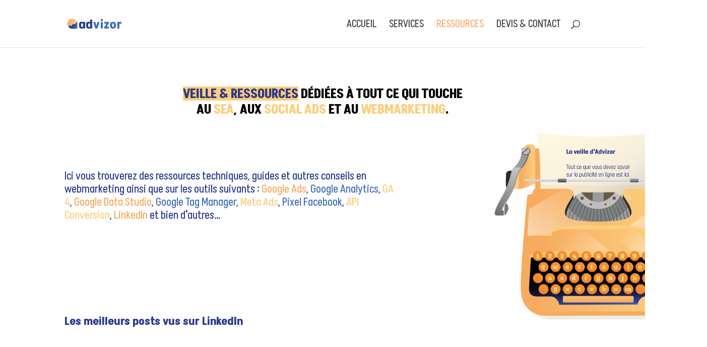

--- FILE ---
content_type: text/html; charset=UTF-8
request_url: https://advizor.fr/ressources/
body_size: 14885
content:
<!DOCTYPE html>
<html lang="fr-FR">
<head>
	<!-- Google Tag Manager -->
<script>(function(w,d,s,l,i){w[l]=w[l]||[];w[l].push({'gtm.start':
new Date().getTime(),event:'gtm.js'});var f=d.getElementsByTagName(s)[0],
j=d.createElement(s),dl=l!='dataLayer'?'&l='+l:'';j.async=true;j.src=
'https://www.googletagmanager.com/gtm.js?id='+i+dl;f.parentNode.insertBefore(j,f);
})(window,document,'script','dataLayer','GTM-MPFDBPW');</script>
<!-- End Google Tag Manager -->
	<meta charset="UTF-8" />
<meta http-equiv="X-UA-Compatible" content="IE=edge">
	<link rel="pingback" href="https://advizor.fr/xmlrpc.php" />

	<script type="text/javascript">
		document.documentElement.className = 'js';
	</script>

	<script>var et_site_url='https://advizor.fr';var et_post_id='311';function et_core_page_resource_fallback(a,b){"undefined"===typeof b&&(b=a.sheet.cssRules&&0===a.sheet.cssRules.length);b&&(a.onerror=null,a.onload=null,a.href?a.href=et_site_url+"/?et_core_page_resource="+a.id+et_post_id:a.src&&(a.src=et_site_url+"/?et_core_page_resource="+a.id+et_post_id))}
</script><title>Les Ressources d&#039;Advizor | Facebook Ads, Google Ads, WebMarketing</title>
<style id="et-divi-userfonts">@font-face { font-family: "Chai Bold"; font-display: swap;  src: url("https://advizor.fr/wp-content/uploads/et-fonts/Chai-Bold.ttf") format("truetype"); }@font-face { font-family: "Roboto Light"; font-display: swap;  src: url("https://advizor.fr/wp-content/uploads/et-fonts/Roboto-Light.ttf") format("truetype"); }@font-face { font-family: "Chai Regular"; font-display: swap;  src: url("https://advizor.fr/wp-content/uploads/et-fonts/Chai-Regular.ttf") format("truetype"); }</style>	<style>img:is([sizes="auto" i], [sizes^="auto," i]) { contain-intrinsic-size: 3000px 1500px }</style>
	<script type='application/javascript'>console.log('PixelYourSite Free version 9.4.2');</script>
<meta name="description" content="De la veille et des ressources dédiées à tout ce qui touche, de près ou de loin au SEA, au Social Ads, au webmarketing et à la publicité en ligne en général.">
<meta name="robots" content="index, follow, max-snippet:-1, max-image-preview:large, max-video-preview:-1">
<link rel="canonical" href="https://advizor.fr/ressources/">
<meta property="og:url" content="https://advizor.fr/ressources/">
<meta property="og:site_name" content="Advizor">
<meta property="og:locale" content="fr_FR">
<meta property="og:type" content="article">
<meta property="article:author" content="https://www.facebook.com/advizor.bordeaux">
<meta property="article:publisher" content="https://www.facebook.com/advizor.bordeaux">
<meta property="og:title" content="Les Ressources d&#039;Advizor | Facebook Ads, Google Ads, WebMarketing">
<meta property="og:description" content="De la veille et des ressources dédiées à tout ce qui touche, de près ou de loin au SEA, au Social Ads, au webmarketing et à la publicité en ligne en général.">
<meta property="og:image" content="https://advizor.fr/wp-content/uploads/2021/01/Machine-Blog-SEA-Facebook-Google-Ads.png">
<meta property="og:image:secure_url" content="https://advizor.fr/wp-content/uploads/2021/01/Machine-Blog-SEA-Facebook-Google-Ads.png">
<meta property="og:image:width" content="2500">
<meta property="og:image:height" content="2500">
<meta name="twitter:card" content="summary">
<meta name="twitter:title" content="Les Ressources d&#039;Advizor | Facebook Ads, Google Ads, WebMarketing">
<meta name="twitter:description" content="De la veille et des ressources dédiées à tout ce qui touche, de près ou de loin au SEA, au Social Ads, au webmarketing et à la publicité en ligne en général.">
<meta name="twitter:image" content="https://advizor.fr/wp-content/uploads/2021/01/Machine-Blog-SEA-Facebook-Google-Ads.png">
<link rel="alternate" type="application/rss+xml" title="Advizor &raquo; Flux" href="https://advizor.fr/feed/" />
<link rel="alternate" type="application/rss+xml" title="Advizor &raquo; Flux des commentaires" href="https://advizor.fr/comments/feed/" />
<script type="text/javascript">
/* <![CDATA[ */
window._wpemojiSettings = {"baseUrl":"https:\/\/s.w.org\/images\/core\/emoji\/16.0.1\/72x72\/","ext":".png","svgUrl":"https:\/\/s.w.org\/images\/core\/emoji\/16.0.1\/svg\/","svgExt":".svg","source":{"concatemoji":"https:\/\/advizor.fr\/wp-includes\/js\/wp-emoji-release.min.js?ver=6.8.3"}};
/*! This file is auto-generated */
!function(s,n){var o,i,e;function c(e){try{var t={supportTests:e,timestamp:(new Date).valueOf()};sessionStorage.setItem(o,JSON.stringify(t))}catch(e){}}function p(e,t,n){e.clearRect(0,0,e.canvas.width,e.canvas.height),e.fillText(t,0,0);var t=new Uint32Array(e.getImageData(0,0,e.canvas.width,e.canvas.height).data),a=(e.clearRect(0,0,e.canvas.width,e.canvas.height),e.fillText(n,0,0),new Uint32Array(e.getImageData(0,0,e.canvas.width,e.canvas.height).data));return t.every(function(e,t){return e===a[t]})}function u(e,t){e.clearRect(0,0,e.canvas.width,e.canvas.height),e.fillText(t,0,0);for(var n=e.getImageData(16,16,1,1),a=0;a<n.data.length;a++)if(0!==n.data[a])return!1;return!0}function f(e,t,n,a){switch(t){case"flag":return n(e,"\ud83c\udff3\ufe0f\u200d\u26a7\ufe0f","\ud83c\udff3\ufe0f\u200b\u26a7\ufe0f")?!1:!n(e,"\ud83c\udde8\ud83c\uddf6","\ud83c\udde8\u200b\ud83c\uddf6")&&!n(e,"\ud83c\udff4\udb40\udc67\udb40\udc62\udb40\udc65\udb40\udc6e\udb40\udc67\udb40\udc7f","\ud83c\udff4\u200b\udb40\udc67\u200b\udb40\udc62\u200b\udb40\udc65\u200b\udb40\udc6e\u200b\udb40\udc67\u200b\udb40\udc7f");case"emoji":return!a(e,"\ud83e\udedf")}return!1}function g(e,t,n,a){var r="undefined"!=typeof WorkerGlobalScope&&self instanceof WorkerGlobalScope?new OffscreenCanvas(300,150):s.createElement("canvas"),o=r.getContext("2d",{willReadFrequently:!0}),i=(o.textBaseline="top",o.font="600 32px Arial",{});return e.forEach(function(e){i[e]=t(o,e,n,a)}),i}function t(e){var t=s.createElement("script");t.src=e,t.defer=!0,s.head.appendChild(t)}"undefined"!=typeof Promise&&(o="wpEmojiSettingsSupports",i=["flag","emoji"],n.supports={everything:!0,everythingExceptFlag:!0},e=new Promise(function(e){s.addEventListener("DOMContentLoaded",e,{once:!0})}),new Promise(function(t){var n=function(){try{var e=JSON.parse(sessionStorage.getItem(o));if("object"==typeof e&&"number"==typeof e.timestamp&&(new Date).valueOf()<e.timestamp+604800&&"object"==typeof e.supportTests)return e.supportTests}catch(e){}return null}();if(!n){if("undefined"!=typeof Worker&&"undefined"!=typeof OffscreenCanvas&&"undefined"!=typeof URL&&URL.createObjectURL&&"undefined"!=typeof Blob)try{var e="postMessage("+g.toString()+"("+[JSON.stringify(i),f.toString(),p.toString(),u.toString()].join(",")+"));",a=new Blob([e],{type:"text/javascript"}),r=new Worker(URL.createObjectURL(a),{name:"wpTestEmojiSupports"});return void(r.onmessage=function(e){c(n=e.data),r.terminate(),t(n)})}catch(e){}c(n=g(i,f,p,u))}t(n)}).then(function(e){for(var t in e)n.supports[t]=e[t],n.supports.everything=n.supports.everything&&n.supports[t],"flag"!==t&&(n.supports.everythingExceptFlag=n.supports.everythingExceptFlag&&n.supports[t]);n.supports.everythingExceptFlag=n.supports.everythingExceptFlag&&!n.supports.flag,n.DOMReady=!1,n.readyCallback=function(){n.DOMReady=!0}}).then(function(){return e}).then(function(){var e;n.supports.everything||(n.readyCallback(),(e=n.source||{}).concatemoji?t(e.concatemoji):e.wpemoji&&e.twemoji&&(t(e.twemoji),t(e.wpemoji)))}))}((window,document),window._wpemojiSettings);
/* ]]> */
</script>
<meta content="Divi v.4.7.7" name="generator"/><style id='wp-emoji-styles-inline-css' type='text/css'>

	img.wp-smiley, img.emoji {
		display: inline !important;
		border: none !important;
		box-shadow: none !important;
		height: 1em !important;
		width: 1em !important;
		margin: 0 0.07em !important;
		vertical-align: -0.1em !important;
		background: none !important;
		padding: 0 !important;
	}
</style>
<link rel='stylesheet' id='wp-block-library-css' href='https://advizor.fr/wp-includes/css/dist/block-library/style.min.css?ver=6.8.3' type='text/css' media='all' />
<style id='classic-theme-styles-inline-css' type='text/css'>
/*! This file is auto-generated */
.wp-block-button__link{color:#fff;background-color:#32373c;border-radius:9999px;box-shadow:none;text-decoration:none;padding:calc(.667em + 2px) calc(1.333em + 2px);font-size:1.125em}.wp-block-file__button{background:#32373c;color:#fff;text-decoration:none}
</style>
<link rel='stylesheet' id='wpforms-gutenberg-form-selector-css' href='https://advizor.fr/wp-content/plugins/wpforms-lite/assets/css/wpforms-full.min.css?ver=1.7.4.2' type='text/css' media='all' />
<style id='global-styles-inline-css' type='text/css'>
:root{--wp--preset--aspect-ratio--square: 1;--wp--preset--aspect-ratio--4-3: 4/3;--wp--preset--aspect-ratio--3-4: 3/4;--wp--preset--aspect-ratio--3-2: 3/2;--wp--preset--aspect-ratio--2-3: 2/3;--wp--preset--aspect-ratio--16-9: 16/9;--wp--preset--aspect-ratio--9-16: 9/16;--wp--preset--color--black: #000000;--wp--preset--color--cyan-bluish-gray: #abb8c3;--wp--preset--color--white: #ffffff;--wp--preset--color--pale-pink: #f78da7;--wp--preset--color--vivid-red: #cf2e2e;--wp--preset--color--luminous-vivid-orange: #ff6900;--wp--preset--color--luminous-vivid-amber: #fcb900;--wp--preset--color--light-green-cyan: #7bdcb5;--wp--preset--color--vivid-green-cyan: #00d084;--wp--preset--color--pale-cyan-blue: #8ed1fc;--wp--preset--color--vivid-cyan-blue: #0693e3;--wp--preset--color--vivid-purple: #9b51e0;--wp--preset--gradient--vivid-cyan-blue-to-vivid-purple: linear-gradient(135deg,rgba(6,147,227,1) 0%,rgb(155,81,224) 100%);--wp--preset--gradient--light-green-cyan-to-vivid-green-cyan: linear-gradient(135deg,rgb(122,220,180) 0%,rgb(0,208,130) 100%);--wp--preset--gradient--luminous-vivid-amber-to-luminous-vivid-orange: linear-gradient(135deg,rgba(252,185,0,1) 0%,rgba(255,105,0,1) 100%);--wp--preset--gradient--luminous-vivid-orange-to-vivid-red: linear-gradient(135deg,rgba(255,105,0,1) 0%,rgb(207,46,46) 100%);--wp--preset--gradient--very-light-gray-to-cyan-bluish-gray: linear-gradient(135deg,rgb(238,238,238) 0%,rgb(169,184,195) 100%);--wp--preset--gradient--cool-to-warm-spectrum: linear-gradient(135deg,rgb(74,234,220) 0%,rgb(151,120,209) 20%,rgb(207,42,186) 40%,rgb(238,44,130) 60%,rgb(251,105,98) 80%,rgb(254,248,76) 100%);--wp--preset--gradient--blush-light-purple: linear-gradient(135deg,rgb(255,206,236) 0%,rgb(152,150,240) 100%);--wp--preset--gradient--blush-bordeaux: linear-gradient(135deg,rgb(254,205,165) 0%,rgb(254,45,45) 50%,rgb(107,0,62) 100%);--wp--preset--gradient--luminous-dusk: linear-gradient(135deg,rgb(255,203,112) 0%,rgb(199,81,192) 50%,rgb(65,88,208) 100%);--wp--preset--gradient--pale-ocean: linear-gradient(135deg,rgb(255,245,203) 0%,rgb(182,227,212) 50%,rgb(51,167,181) 100%);--wp--preset--gradient--electric-grass: linear-gradient(135deg,rgb(202,248,128) 0%,rgb(113,206,126) 100%);--wp--preset--gradient--midnight: linear-gradient(135deg,rgb(2,3,129) 0%,rgb(40,116,252) 100%);--wp--preset--font-size--small: 13px;--wp--preset--font-size--medium: 20px;--wp--preset--font-size--large: 36px;--wp--preset--font-size--x-large: 42px;--wp--preset--spacing--20: 0.44rem;--wp--preset--spacing--30: 0.67rem;--wp--preset--spacing--40: 1rem;--wp--preset--spacing--50: 1.5rem;--wp--preset--spacing--60: 2.25rem;--wp--preset--spacing--70: 3.38rem;--wp--preset--spacing--80: 5.06rem;--wp--preset--shadow--natural: 6px 6px 9px rgba(0, 0, 0, 0.2);--wp--preset--shadow--deep: 12px 12px 50px rgba(0, 0, 0, 0.4);--wp--preset--shadow--sharp: 6px 6px 0px rgba(0, 0, 0, 0.2);--wp--preset--shadow--outlined: 6px 6px 0px -3px rgba(255, 255, 255, 1), 6px 6px rgba(0, 0, 0, 1);--wp--preset--shadow--crisp: 6px 6px 0px rgba(0, 0, 0, 1);}:where(.is-layout-flex){gap: 0.5em;}:where(.is-layout-grid){gap: 0.5em;}body .is-layout-flex{display: flex;}.is-layout-flex{flex-wrap: wrap;align-items: center;}.is-layout-flex > :is(*, div){margin: 0;}body .is-layout-grid{display: grid;}.is-layout-grid > :is(*, div){margin: 0;}:where(.wp-block-columns.is-layout-flex){gap: 2em;}:where(.wp-block-columns.is-layout-grid){gap: 2em;}:where(.wp-block-post-template.is-layout-flex){gap: 1.25em;}:where(.wp-block-post-template.is-layout-grid){gap: 1.25em;}.has-black-color{color: var(--wp--preset--color--black) !important;}.has-cyan-bluish-gray-color{color: var(--wp--preset--color--cyan-bluish-gray) !important;}.has-white-color{color: var(--wp--preset--color--white) !important;}.has-pale-pink-color{color: var(--wp--preset--color--pale-pink) !important;}.has-vivid-red-color{color: var(--wp--preset--color--vivid-red) !important;}.has-luminous-vivid-orange-color{color: var(--wp--preset--color--luminous-vivid-orange) !important;}.has-luminous-vivid-amber-color{color: var(--wp--preset--color--luminous-vivid-amber) !important;}.has-light-green-cyan-color{color: var(--wp--preset--color--light-green-cyan) !important;}.has-vivid-green-cyan-color{color: var(--wp--preset--color--vivid-green-cyan) !important;}.has-pale-cyan-blue-color{color: var(--wp--preset--color--pale-cyan-blue) !important;}.has-vivid-cyan-blue-color{color: var(--wp--preset--color--vivid-cyan-blue) !important;}.has-vivid-purple-color{color: var(--wp--preset--color--vivid-purple) !important;}.has-black-background-color{background-color: var(--wp--preset--color--black) !important;}.has-cyan-bluish-gray-background-color{background-color: var(--wp--preset--color--cyan-bluish-gray) !important;}.has-white-background-color{background-color: var(--wp--preset--color--white) !important;}.has-pale-pink-background-color{background-color: var(--wp--preset--color--pale-pink) !important;}.has-vivid-red-background-color{background-color: var(--wp--preset--color--vivid-red) !important;}.has-luminous-vivid-orange-background-color{background-color: var(--wp--preset--color--luminous-vivid-orange) !important;}.has-luminous-vivid-amber-background-color{background-color: var(--wp--preset--color--luminous-vivid-amber) !important;}.has-light-green-cyan-background-color{background-color: var(--wp--preset--color--light-green-cyan) !important;}.has-vivid-green-cyan-background-color{background-color: var(--wp--preset--color--vivid-green-cyan) !important;}.has-pale-cyan-blue-background-color{background-color: var(--wp--preset--color--pale-cyan-blue) !important;}.has-vivid-cyan-blue-background-color{background-color: var(--wp--preset--color--vivid-cyan-blue) !important;}.has-vivid-purple-background-color{background-color: var(--wp--preset--color--vivid-purple) !important;}.has-black-border-color{border-color: var(--wp--preset--color--black) !important;}.has-cyan-bluish-gray-border-color{border-color: var(--wp--preset--color--cyan-bluish-gray) !important;}.has-white-border-color{border-color: var(--wp--preset--color--white) !important;}.has-pale-pink-border-color{border-color: var(--wp--preset--color--pale-pink) !important;}.has-vivid-red-border-color{border-color: var(--wp--preset--color--vivid-red) !important;}.has-luminous-vivid-orange-border-color{border-color: var(--wp--preset--color--luminous-vivid-orange) !important;}.has-luminous-vivid-amber-border-color{border-color: var(--wp--preset--color--luminous-vivid-amber) !important;}.has-light-green-cyan-border-color{border-color: var(--wp--preset--color--light-green-cyan) !important;}.has-vivid-green-cyan-border-color{border-color: var(--wp--preset--color--vivid-green-cyan) !important;}.has-pale-cyan-blue-border-color{border-color: var(--wp--preset--color--pale-cyan-blue) !important;}.has-vivid-cyan-blue-border-color{border-color: var(--wp--preset--color--vivid-cyan-blue) !important;}.has-vivid-purple-border-color{border-color: var(--wp--preset--color--vivid-purple) !important;}.has-vivid-cyan-blue-to-vivid-purple-gradient-background{background: var(--wp--preset--gradient--vivid-cyan-blue-to-vivid-purple) !important;}.has-light-green-cyan-to-vivid-green-cyan-gradient-background{background: var(--wp--preset--gradient--light-green-cyan-to-vivid-green-cyan) !important;}.has-luminous-vivid-amber-to-luminous-vivid-orange-gradient-background{background: var(--wp--preset--gradient--luminous-vivid-amber-to-luminous-vivid-orange) !important;}.has-luminous-vivid-orange-to-vivid-red-gradient-background{background: var(--wp--preset--gradient--luminous-vivid-orange-to-vivid-red) !important;}.has-very-light-gray-to-cyan-bluish-gray-gradient-background{background: var(--wp--preset--gradient--very-light-gray-to-cyan-bluish-gray) !important;}.has-cool-to-warm-spectrum-gradient-background{background: var(--wp--preset--gradient--cool-to-warm-spectrum) !important;}.has-blush-light-purple-gradient-background{background: var(--wp--preset--gradient--blush-light-purple) !important;}.has-blush-bordeaux-gradient-background{background: var(--wp--preset--gradient--blush-bordeaux) !important;}.has-luminous-dusk-gradient-background{background: var(--wp--preset--gradient--luminous-dusk) !important;}.has-pale-ocean-gradient-background{background: var(--wp--preset--gradient--pale-ocean) !important;}.has-electric-grass-gradient-background{background: var(--wp--preset--gradient--electric-grass) !important;}.has-midnight-gradient-background{background: var(--wp--preset--gradient--midnight) !important;}.has-small-font-size{font-size: var(--wp--preset--font-size--small) !important;}.has-medium-font-size{font-size: var(--wp--preset--font-size--medium) !important;}.has-large-font-size{font-size: var(--wp--preset--font-size--large) !important;}.has-x-large-font-size{font-size: var(--wp--preset--font-size--x-large) !important;}
:where(.wp-block-post-template.is-layout-flex){gap: 1.25em;}:where(.wp-block-post-template.is-layout-grid){gap: 1.25em;}
:where(.wp-block-columns.is-layout-flex){gap: 2em;}:where(.wp-block-columns.is-layout-grid){gap: 2em;}
:root :where(.wp-block-pullquote){font-size: 1.5em;line-height: 1.6;}
</style>
<link rel='stylesheet' id='divi-style-css' href='https://advizor.fr/wp-content/themes/Divi/style.css?ver=4.7.7' type='text/css' media='all' />
<link rel='stylesheet' id='dashicons-css' href='https://advizor.fr/wp-includes/css/dashicons.min.css?ver=6.8.3' type='text/css' media='all' />
<script type="text/javascript" src="https://advizor.fr/wp-includes/js/jquery/jquery.min.js?ver=3.7.1" id="jquery-core-js"></script>
<script type="text/javascript" src="https://advizor.fr/wp-includes/js/jquery/jquery-migrate.min.js?ver=3.4.1" id="jquery-migrate-js"></script>
<script type="text/javascript" src="https://advizor.fr/wp-content/plugins/pixelyoursite/dist/scripts/jquery.bind-first-0.2.3.min.js?ver=6.8.3" id="jquery-bind-first-js"></script>
<script type="text/javascript" src="https://advizor.fr/wp-content/plugins/pixelyoursite/dist/scripts/js.cookie-2.1.3.min.js?ver=2.1.3" id="js-cookie-pys-js"></script>
<script type="text/javascript" id="pys-js-extra">
/* <![CDATA[ */
var pysOptions = {"staticEvents":[],"dynamicEvents":[],"triggerEvents":[],"triggerEventTypes":[],"debug":"","siteUrl":"https:\/\/advizor.fr","ajaxUrl":"https:\/\/advizor.fr\/wp-admin\/admin-ajax.php","ajax_event":"8c1accafe0","enable_remove_download_url_param":"1","cookie_duration":"7","last_visit_duration":"60","enable_success_send_form":"","ajaxForServerEvent":"1","gdpr":{"ajax_enabled":false,"all_disabled_by_api":false,"facebook_disabled_by_api":false,"analytics_disabled_by_api":false,"google_ads_disabled_by_api":false,"pinterest_disabled_by_api":false,"bing_disabled_by_api":false,"externalID_disabled_by_api":false,"facebook_prior_consent_enabled":true,"analytics_prior_consent_enabled":true,"google_ads_prior_consent_enabled":null,"pinterest_prior_consent_enabled":true,"bing_prior_consent_enabled":true,"cookiebot_integration_enabled":false,"cookiebot_facebook_consent_category":"marketing","cookiebot_analytics_consent_category":"statistics","cookiebot_tiktok_consent_category":"marketing","cookiebot_google_ads_consent_category":null,"cookiebot_pinterest_consent_category":"marketing","cookiebot_bing_consent_category":"marketing","consent_magic_integration_enabled":false,"real_cookie_banner_integration_enabled":false,"cookie_notice_integration_enabled":false,"cookie_law_info_integration_enabled":false},"cookie":{"disabled_all_cookie":false,"disabled_advanced_form_data_cookie":false,"disabled_landing_page_cookie":false,"disabled_first_visit_cookie":false,"disabled_trafficsource_cookie":false,"disabled_utmTerms_cookie":false,"disabled_utmId_cookie":false},"woo":{"enabled":false},"edd":{"enabled":false}};
/* ]]> */
</script>
<script type="text/javascript" src="https://advizor.fr/wp-content/plugins/pixelyoursite/dist/scripts/public.js?ver=9.4.2" id="pys-js"></script>
<link rel="https://api.w.org/" href="https://advizor.fr/wp-json/" /><link rel="alternate" title="JSON" type="application/json" href="https://advizor.fr/wp-json/wp/v2/pages/311" /><link rel="EditURI" type="application/rsd+xml" title="RSD" href="https://advizor.fr/xmlrpc.php?rsd" />
<meta name="generator" content="WordPress 6.8.3" />
<link rel='shortlink' href='https://advizor.fr/?p=311' />
<link rel="alternate" title="oEmbed (JSON)" type="application/json+oembed" href="https://advizor.fr/wp-json/oembed/1.0/embed?url=https%3A%2F%2Fadvizor.fr%2Fressources%2F" />
<link rel="alternate" title="oEmbed (XML)" type="text/xml+oembed" href="https://advizor.fr/wp-json/oembed/1.0/embed?url=https%3A%2F%2Fadvizor.fr%2Fressources%2F&#038;format=xml" />
<meta name="viewport" content="width=device-width, initial-scale=1.0, maximum-scale=1.0, user-scalable=0" /><link rel="preload" href="https://advizor.fr/wp-content/themes/Divi/core/admin/fonts/modules.ttf" as="font" crossorigin="anonymous"><script type='application/javascript'>console.warn('PixelYourSite: no pixel configured.');</script>
<!-- Google Tag Manager -->
  <script>(function(w,d,s,l,i){w[l]=w[l]||[];w[l].push({'gtm.start':
  new Date().getTime(),event:'gtm.js'});var f=d.getElementsByTagName(s)[0],
  j=d.createElement(s),dl=l!='dataLayer'?'&l='+l:'';j.async=true;j.src=
  'https://metrics.advizor.fr/t5d2floq4372a2z.js?awl='+i.replace(/^GTM-/, '')+dl;f.parentNode.insertBefore(j,f);
  })(window,document,'script','dataLayer','GTM-5ZZ7DTK');</script>
  <!-- End Google Tag Manager --><link rel="icon" href="https://advizor.fr/wp-content/uploads/2021/01/cropped-Favicon-Advizor-32x32.png" sizes="32x32" />
<link rel="icon" href="https://advizor.fr/wp-content/uploads/2021/01/cropped-Favicon-Advizor-192x192.png" sizes="192x192" />
<link rel="apple-touch-icon" href="https://advizor.fr/wp-content/uploads/2021/01/cropped-Favicon-Advizor-180x180.png" />
<meta name="msapplication-TileImage" content="https://advizor.fr/wp-content/uploads/2021/01/cropped-Favicon-Advizor-270x270.png" />
<link rel="stylesheet" id="et-core-unified-311-cached-inline-styles" href="https://advizor.fr/wp-content/et-cache/311/et-core-unified-311-17689234522855.min.css" onerror="et_core_page_resource_fallback(this, true)" onload="et_core_page_resource_fallback(this)" /></head>
<body data-rsssl=1 class="wp-singular page-template-default page page-id-311 wp-theme-Divi et_pb_button_helper_class et_fixed_nav et_show_nav et_primary_nav_dropdown_animation_fade et_secondary_nav_dropdown_animation_fade et_header_style_left et_pb_footer_columns3 et_cover_background et_pb_gutter osx et_pb_gutters3 et_pb_pagebuilder_layout et_no_sidebar et_divi_theme et-db et_minified_js et_minified_css">
	<!-- Google Tag Manager (noscript) -->
<noscript><iframe src="https://www.googletagmanager.com/ns.html?id=GTM-MPFDBPW"
height="0" width="0" style="display:none;visibility:hidden"></iframe></noscript>
<!-- End Google Tag Manager (noscript) -->
	<div id="page-container">

	
	
			<header id="main-header" data-height-onload="80">
			<div class="container clearfix et_menu_container">
							<div class="logo_container">
					<span class="logo_helper"></span>
					<a href="https://advizor.fr/">
						<img src="https://advizor.fr/wp-content/uploads/2021/01/Logo-horizontal-Advizor.png" alt="Advizor" id="logo" data-height-percentage="60" />
					</a>
				</div>
							<div id="et-top-navigation" data-height="80" data-fixed-height="40">
											<nav id="top-menu-nav">
						<ul id="top-menu" class="nav"><li id="menu-item-58" class="menu-item menu-item-type-post_type menu-item-object-page menu-item-home menu-item-58"><a href="https://advizor.fr/">Accueil</a></li>
<li id="menu-item-379" class="menu-item menu-item-type-post_type menu-item-object-page menu-item-379"><a href="https://advizor.fr/services/">Services</a></li>
<li id="menu-item-326" class="menu-item menu-item-type-post_type menu-item-object-page current-menu-item page_item page-item-311 current_page_item menu-item-326"><a href="https://advizor.fr/ressources/" aria-current="page">Ressources</a></li>
<li id="menu-item-469" class="menu-item menu-item-type-post_type menu-item-object-page menu-item-469"><a href="https://advizor.fr/devis-contact/">Devis &#038; Contact</a></li>
</ul>						</nav>
					
					
					
										<div id="et_top_search">
						<span id="et_search_icon"></span>
					</div>
					
					<div id="et_mobile_nav_menu">
				<div class="mobile_nav closed">
					<span class="select_page">Sélectionner une page</span>
					<span class="mobile_menu_bar mobile_menu_bar_toggle"></span>
				</div>
			</div>				</div> <!-- #et-top-navigation -->
			</div> <!-- .container -->
			<div class="et_search_outer">
				<div class="container et_search_form_container">
					<form role="search" method="get" class="et-search-form" action="https://advizor.fr/">
					<input type="search" class="et-search-field" placeholder="Rechercher &hellip;" value="" name="s" title="Rechercher:" />					</form>
					<span class="et_close_search_field"></span>
				</div>
			</div>
		</header> <!-- #main-header -->
			<div id="et-main-area">
	
<div id="main-content">


			
				<article id="post-311" class="post-311 page type-page status-publish has-post-thumbnail hentry">

				
					<div class="entry-content">
					<div id="et-boc" class="et-boc">
			
		<div class="et-l et-l--post">
			<div class="et_builder_inner_content et_pb_gutters3">
		<div class="et_pb_section et_pb_section_0 et_pb_with_background et_pb_section_parallax et_section_regular" >
				
				
				
				
					<div class="et_pb_row et_pb_row_0">
				<div class="et_pb_column et_pb_column_4_4 et_pb_column_0  et_pb_css_mix_blend_mode_passthrough et-last-child">
				
				
				<div class="et_pb_module et_pb_text et_pb_text_0  et_pb_text_align_left et_pb_bg_layout_light">
				
				
				<div class="et_pb_text_inner"><h1 style="text-align: center;"><mark>Veille &amp; Ressources</mark> <span style="color: #000000;">dédiées à tout ce qui touche</span><br /> <span style="color: #000000;"> au</span> <span style="color: #fcce7e;">SEA</span><span style="color: #000000;">, aux</span> <span style="color: #fcce7e;">Social Ads</span> <span style="color: #000000;">et au</span> <span style="color: #fcce7e;">WebMarketing</span><span style="color: #000000;">.</span></h1></div>
			</div> <!-- .et_pb_text -->
			</div> <!-- .et_pb_column -->
				
				
			</div> <!-- .et_pb_row -->
				
				
			</div> <!-- .et_pb_section --><div class="et_pb_section et_pb_section_1 et_pb_section_parallax et_pb_with_background et_section_regular" >
				
				<div class="et_parallax_bg_wrap"><div
						class="et_parallax_bg"
						style="background-image: url(https://advizor.fr/wp-content/uploads/2021/01/test2-fond-home-advizor-1.jpg);"
					></div></div>
				
				
					<div class="et_pb_row et_pb_row_1">
				<div class="et_pb_column et_pb_column_2_3 et_pb_column_1  et_pb_css_mix_blend_mode_passthrough">
				
				
				<div class="et_pb_module et_pb_text et_pb_text_1  et_pb_text_align_left et_pb_bg_layout_light">
				
				
				<div class="et_pb_text_inner"><h2>Ici vous trouverez des ressources techniques, guides et autres conseils en webmarketing ainsi que sur les outils suivants : <span style="color: #f6ab5f;">Google Ads</span>, <span style="color: #4170b5;">Google Analytics</span>, <span style="color: #fcce7e;">GA 4</span>, <span style="color: #f6ab5f;">Google Data Studio</span>, <span style="color: #4170b5;">Google Tag Manager</span>, <span style="color: #fcce7e;">Meta Ads</span>, <span style="color: #4170b5;">Pixel Facebook</span>, <span style="color: #fcce7e;">API Conversion</span>, <span style="color: #f6ab5f;">LinkedIn</span> et bien d&rsquo;autres&#8230;</h2></div>
			</div> <!-- .et_pb_text -->
			</div> <!-- .et_pb_column --><div class="et_pb_column et_pb_column_1_3 et_pb_column_2  et_pb_css_mix_blend_mode_passthrough et-last-child">
				
				
				<div class="et_pb_module et_pb_image et_pb_image_0">
				
				
				<span class="et_pb_image_wrap "><img decoding="async" src="https://advizor.fr/wp-content/uploads/2021/01/Machine-Blog-SEA-Facebook-Google-Ads.png" alt="Machine à écrire" title="" height="auto" width="auto" srcset="https://advizor.fr/wp-content/uploads/2021/01/Machine-Blog-SEA-Facebook-Google-Ads.png 2500w, https://advizor.fr/wp-content/uploads/2021/01/Machine-Blog-SEA-Facebook-Google-Ads-1280x1280.png 1280w, https://advizor.fr/wp-content/uploads/2021/01/Machine-Blog-SEA-Facebook-Google-Ads-980x980.png 980w, https://advizor.fr/wp-content/uploads/2021/01/Machine-Blog-SEA-Facebook-Google-Ads-480x480.png 480w" sizes="(min-width: 0px) and (max-width: 480px) 480px, (min-width: 481px) and (max-width: 980px) 980px, (min-width: 981px) and (max-width: 1280px) 1280px, (min-width: 1281px) 2500px, 100vw" class="wp-image-320" /></span>
			</div>
			</div> <!-- .et_pb_column -->
				
				
			</div> <!-- .et_pb_row --><div class="et_pb_row et_pb_row_2">
				<div class="et_pb_column et_pb_column_4_4 et_pb_column_3  et_pb_css_mix_blend_mode_passthrough et-last-child">
				
				
				<div class="et_pb_module et_pb_text et_pb_text_2  et_pb_text_align_left et_pb_bg_layout_light">
				
				
				<div class="et_pb_text_inner"><h2>Les meilleurs posts vus sur LinkedIn</h2></div>
			</div> <!-- .et_pb_text -->
			</div> <!-- .et_pb_column -->
				
				
			</div> <!-- .et_pb_row --><div class="et_pb_row et_pb_row_3">
				<div class="et_pb_column et_pb_column_1_3 et_pb_column_4  et_pb_css_mix_blend_mode_passthrough">
				
				
				<div class="et_pb_module et_pb_code et_pb_code_0">
				
				
				<div class="et_pb_code_inner"><iframe loading="lazy" src="https://www.linkedin.com/embed/feed/update/urn:li:ugcPost:7224143395034701824" height="504" width="504" frameborder="0" allowfullscreen="" title="Post intégré"></iframe></div>
			</div> <!-- .et_pb_code -->
			</div> <!-- .et_pb_column --><div class="et_pb_column et_pb_column_1_3 et_pb_column_5  et_pb_css_mix_blend_mode_passthrough">
				
				
				<div class="et_pb_module et_pb_code et_pb_code_1">
				
				
				<div class="et_pb_code_inner"><iframe loading="lazy" src="https://www.linkedin.com/embed/feed/update/urn:li:ugcPost:7062310781802930176" height="504" width="504" frameborder="0" allowfullscreen="" title="Post intégré"></iframe></div>
			</div> <!-- .et_pb_code -->
			</div> <!-- .et_pb_column --><div class="et_pb_column et_pb_column_1_3 et_pb_column_6  et_pb_css_mix_blend_mode_passthrough et-last-child">
				
				
				<div class="et_pb_module et_pb_code et_pb_code_2">
				
				
				<div class="et_pb_code_inner"><iframe loading="lazy" src="https://www.linkedin.com/embed/feed/update/urn:li:share:7224109399433256960" height="504" width="504" frameborder="0" allowfullscreen="" title="Post intégré"></iframe></div>
			</div> <!-- .et_pb_code -->
			</div> <!-- .et_pb_column -->
				
				
			</div> <!-- .et_pb_row --><div class="et_pb_row et_pb_row_4">
				<div class="et_pb_column et_pb_column_4_4 et_pb_column_7  et_pb_css_mix_blend_mode_passthrough et-last-child">
				
				
				<div class="et_pb_module et_pb_text et_pb_text_3  et_pb_text_align_left et_pb_bg_layout_light">
				
				
				<div class="et_pb_text_inner"><h2>Les articles d&rsquo;Advizor</h2></div>
			</div> <!-- .et_pb_text -->
			</div> <!-- .et_pb_column -->
				
				
			</div> <!-- .et_pb_row --><div class="et_pb_row et_pb_row_5">
				<div class="et_pb_column et_pb_column_4_4 et_pb_column_8  et_pb_css_mix_blend_mode_passthrough et-last-child">
				
				
				<div class="et_pb_with_border et_pb_module et_pb_blog_0 et_pb_blog_grid_wrapper">
					<div class="et_pb_blog_grid clearfix  et_pb_text_align_left">
					
					
					<div class="et_pb_ajax_pagination_container">
						<div class="et_pb_salvattore_content" data-columns>
			<article id="post-1814" class="et_pb_post clearfix et_pb_blog_item_0_0 post-1814 post type-post status-publish format-standard has-post-thumbnail hentry category-webmarketing">

				<div class="et_pb_image_container"><a href="https://advizor.fr/reussir-campagne-crowdfunding/" class="entry-featured-image-url"><img loading="lazy" decoding="async" src="https://advizor.fr/wp-content/uploads/2022/10/Aperçu-art-crowdfunding-400x250.jpg" alt="4 règles d&rsquo;or pour réussir sa campagne de crowdfunding" class="" srcset="https://advizor.fr/wp-content/uploads/2022/10/Aperçu-art-crowdfunding.jpg 479w, https://advizor.fr/wp-content/uploads/2022/10/Aperçu-art-crowdfunding-400x250.jpg 480w " sizes="auto, (max-width:479px) 479px, 100vw "  width="400" height="250" /></a></div> <!-- .et_pb_image_container -->
														<h2 class="entry-title"><a href="https://advizor.fr/reussir-campagne-crowdfunding/">4 règles d&rsquo;or pour réussir sa campagne de crowdfunding</a></h2>
				
					<p class="post-meta"><span class="published">28 Oct 2024</span> | <a href="https://advizor.fr/webmarketing/" rel="tag">WebMarketing</a></p><div class="post-content"><div class="post-content-inner"><p>La réussite d’une campagne de financement participatif, ça se prépare. Voici les 4 règles d'or que nous avons défini pour réussir une campagne de financement participatif. 1/ Définir clairement l'objectif de la...</p>
</div><a href="https://advizor.fr/reussir-campagne-crowdfunding/" class="more-link">lire plus</a></div>			
			</article> <!-- .et_pb_post -->
				
			<article id="post-2363" class="et_pb_post clearfix et_pb_blog_item_0_1 post-2363 post type-post status-publish format-standard has-post-thumbnail hentry category-webmarketing">

				<div class="et_pb_image_container"><a href="https://advizor.fr/google-analytics-4-rapports-pour-optimiser-strategie-marketing/" class="entry-featured-image-url"><img loading="lazy" decoding="async" src="https://advizor.fr/wp-content/uploads/2024/05/Aperçu-image-blog-rapport_ga4-400x250.jpg" alt="Google Analytics 4 : Lire ses rapports pour optimiser sa stratégie marketing" class="" srcset="https://advizor.fr/wp-content/uploads/2024/05/Aperçu-image-blog-rapport_ga4.jpg 479w, https://advizor.fr/wp-content/uploads/2024/05/Aperçu-image-blog-rapport_ga4-400x250.jpg 480w " sizes="auto, (max-width:479px) 479px, 100vw "  width="400" height="250" /></a></div> <!-- .et_pb_image_container -->
														<h2 class="entry-title"><a href="https://advizor.fr/google-analytics-4-rapports-pour-optimiser-strategie-marketing/">Google Analytics 4 : Lire ses rapports pour optimiser sa stratégie marketing</a></h2>
				
					<p class="post-meta"><span class="published">27 Mai 2024</span> | <a href="https://advizor.fr/webmarketing/" rel="tag">WebMarketing</a></p><div class="post-content"><div class="post-content-inner"><p>Prérequis : avoir installé et configuré Google Analytics 4 (avec Google Tag Manager) grâce au Guide GA4 - étape par étape.Google Analytics 4 est l'outil idéal pour analyser et piloter votre croissance. GA4 a été conçu...</p>
</div><a href="https://advizor.fr/google-analytics-4-rapports-pour-optimiser-strategie-marketing/" class="more-link">lire plus</a></div>			
			</article> <!-- .et_pb_post -->
				
			<article id="post-2247" class="et_pb_post clearfix et_pb_blog_item_0_2 post-2247 post type-post status-publish format-standard has-post-thumbnail hentry category-facebook-ads">

				<div class="et_pb_image_container"><a href="https://advizor.fr/campagnes-facebook-ads/" class="entry-featured-image-url"><img loading="lazy" decoding="async" src="https://advizor.fr/wp-content/uploads/2024/04/Aperçu-image-blog-meta_ads-400x250.jpg" alt="Campagnes Facebook Ads (Meta Ads) : budget, objectifs et configurations" class="" srcset="https://advizor.fr/wp-content/uploads/2024/04/Aperçu-image-blog-meta_ads.jpg 479w, https://advizor.fr/wp-content/uploads/2024/04/Aperçu-image-blog-meta_ads-400x250.jpg 480w " sizes="auto, (max-width:479px) 479px, 100vw "  width="400" height="250" /></a></div> <!-- .et_pb_image_container -->
														<h2 class="entry-title"><a href="https://advizor.fr/campagnes-facebook-ads/">Campagnes Facebook Ads (Meta Ads) : budget, objectifs et configurations</a></h2>
				
					<p class="post-meta"><span class="published">25 Avr 2024</span> | <a href="https://advizor.fr/facebook-ads/" rel="tag">Facebook Ads</a></p><div class="post-content"><div class="post-content-inner"><p>Faire de la publicité sur Facebook ou Instagram Vous vous demandez quel est le prix d'une publicité Facebook ou Instagram ou comment sponsoriser vos publications efficacement ? 👇 Ces quelques lignes devraient vous...</p>
</div><a href="https://advizor.fr/campagnes-facebook-ads/" class="more-link">lire plus</a></div>			
			</article> <!-- .et_pb_post -->
				
			<article id="post-1906" class="et_pb_post clearfix et_pb_blog_item_0_3 post-1906 post type-post status-publish format-standard has-post-thumbnail hentry category-webmarketing">

				<div class="et_pb_image_container"><a href="https://advizor.fr/installer-ga4/" class="entry-featured-image-url"><img loading="lazy" decoding="async" src="https://advizor.fr/wp-content/uploads/2023/02/vignette-UA_vs_GA4-GTM-400x250.jpg" alt="Installer et paramétrer Google Analytics 4 rapidement – étape par étape" class="" srcset="https://advizor.fr/wp-content/uploads/2023/02/vignette-UA_vs_GA4-GTM.jpg 479w, https://advizor.fr/wp-content/uploads/2023/02/vignette-UA_vs_GA4-GTM-400x250.jpg 480w " sizes="auto, (max-width:479px) 479px, 100vw "  width="400" height="250" /></a></div> <!-- .et_pb_image_container -->
														<h2 class="entry-title"><a href="https://advizor.fr/installer-ga4/">Installer et paramétrer Google Analytics 4 rapidement – étape par étape</a></h2>
				
					<p class="post-meta"><span class="published">29 Fév 2024</span> | <a href="https://advizor.fr/webmarketing/" rel="tag">WebMarketing</a></p><div class="post-content"><div class="post-content-inner"><p>Prérequis : avoir un compte Google – Suivez ce lien pour créer votre compte si ce n’est pas déjà fait. Google Analytics 4 devient la norme dans un monde sans cookies ! Google nous explique que la nouvelle version de...</p>
</div><a href="https://advizor.fr/installer-ga4/" class="more-link">lire plus</a></div>			
			</article> <!-- .et_pb_post -->
				
			<article id="post-2062" class="et_pb_post clearfix et_pb_blog_item_0_4 post-2062 post type-post status-publish format-standard has-post-thumbnail hentry category-google-ads">

				<div class="et_pb_image_container"><a href="https://advizor.fr/google-ads-comment-optimiser-performances-indicateurs/" class="entry-featured-image-url"><img loading="lazy" decoding="async" src="https://advizor.fr/wp-content/uploads/2023/08/indicateurs-performances-google-ads-advizor-400x250.jpg" alt="Google Ads : Comment optimiser vos performances en suivant les bons indicateurs ?" class="" srcset="https://advizor.fr/wp-content/uploads/2023/08/indicateurs-performances-google-ads-advizor.jpg 479w, https://advizor.fr/wp-content/uploads/2023/08/indicateurs-performances-google-ads-advizor-400x250.jpg 480w " sizes="auto, (max-width:479px) 479px, 100vw "  width="400" height="250" /></a></div> <!-- .et_pb_image_container -->
														<h2 class="entry-title"><a href="https://advizor.fr/google-ads-comment-optimiser-performances-indicateurs/">Google Ads : Comment optimiser vos performances en suivant les bons indicateurs ?</a></h2>
				
					<p class="post-meta"><span class="published">31 Août 2023</span> | <a href="https://advizor.fr/google-ads/" rel="tag">Google Ads</a></p><div class="post-content"><div class="post-content-inner"><p>Comprendre la structure d'un compte Google Ads  Sur Google Ads, il est important de connaître la nomenclature d'un compte pour analyser efficacement vos campagnes. 1/ Les campagnes pour définir le ciblage et le budget...</p>
</div><a href="https://advizor.fr/google-ads-comment-optimiser-performances-indicateurs/" class="more-link">lire plus</a></div>			
			</article> <!-- .et_pb_post -->
				
			<article id="post-876" class="et_pb_post clearfix et_pb_blog_item_0_5 post-876 post type-post status-publish format-standard has-post-thumbnail hentry category-google-ads category-webmarketing">

				<div class="et_pb_image_container"><a href="https://advizor.fr/utiliser-outils-google-entreprise/" class="entry-featured-image-url"><img loading="lazy" decoding="async" src="https://advizor.fr/wp-content/uploads/2021/02/Aperçu-blog-google-outils-400x250.jpg" alt="Bien utiliser les outils Google pour votre entreprise" class="" srcset="https://advizor.fr/wp-content/uploads/2021/02/Aperçu-blog-google-outils.jpg 479w, https://advizor.fr/wp-content/uploads/2021/02/Aperçu-blog-google-outils-400x250.jpg 480w " sizes="auto, (max-width:479px) 479px, 100vw "  width="400" height="250" /></a></div> <!-- .et_pb_image_container -->
														<h2 class="entry-title"><a href="https://advizor.fr/utiliser-outils-google-entreprise/">Bien utiliser les outils Google pour votre entreprise</a></h2>
				
					<p class="post-meta"><span class="published">26 Juin 2022</span> | <a href="https://advizor.fr/google-ads/" rel="tag">Google Ads</a>, <a href="https://advizor.fr/webmarketing/" rel="tag">WebMarketing</a></p><div class="post-content"><div class="post-content-inner"><p>Google propose un panel d'outils gratuits qu'il serait dommage de ne pas exploiter pour améliorer votre présence et votre visibilité sur internet. Que vous soyez restaurateur, éditeur de logiciel ou e-commerçant, vous...</p>
</div><a href="https://advizor.fr/utiliser-outils-google-entreprise/" class="more-link">lire plus</a></div>			
			</article> <!-- .et_pb_post -->
				
			<article id="post-1725" class="et_pb_post clearfix et_pb_blog_item_0_6 post-1725 post type-post status-publish format-standard has-post-thumbnail hentry category-webmarketing">

				<div class="et_pb_image_container"><a href="https://advizor.fr/rgpd-outil-gestion-cookies-consentement/" class="entry-featured-image-url"><img loading="lazy" decoding="async" src="https://advizor.fr/wp-content/uploads/2022/05/vignette-gestion-cookies-consentements-400x250.jpg" alt="RGPD | Outil et mise en place de la gestion des cookies et du consentement" class="" srcset="https://advizor.fr/wp-content/uploads/2022/05/vignette-gestion-cookies-consentements.jpg 479w, https://advizor.fr/wp-content/uploads/2022/05/vignette-gestion-cookies-consentements-400x250.jpg 480w " sizes="auto, (max-width:479px) 479px, 100vw "  width="400" height="250" /></a></div> <!-- .et_pb_image_container -->
														<h2 class="entry-title"><a href="https://advizor.fr/rgpd-outil-gestion-cookies-consentement/">RGPD | Outil et mise en place de la gestion des cookies et du consentement</a></h2>
				
					<p class="post-meta"><span class="published">31 Mai 2022</span> | <a href="https://advizor.fr/webmarketing/" rel="tag">WebMarketing</a></p><div class="post-content"><div class="post-content-inner"><p>Comment se mettre en conformité avec les normes RGPD en termes de gestion des cookies et des consentements ? Notre méthode.</p>
</div><a href="https://advizor.fr/rgpd-outil-gestion-cookies-consentement/" class="more-link">lire plus</a></div>			
			</article> <!-- .et_pb_post -->
				
			<article id="post-1347" class="et_pb_post clearfix et_pb_blog_item_0_7 post-1347 post type-post status-publish format-standard has-post-thumbnail hentry category-google-ads category-webmarketing">

				<div class="et_pb_image_container"><a href="https://advizor.fr/audit-google-ads-gratuit/" class="entry-featured-image-url"><img loading="lazy" decoding="async" src="https://advizor.fr/wp-content/uploads/2022/03/vignette-audit-google_ads-gratuit-400x250.jpg" alt="La méthode pour réaliser un Audit Google Ads gratuitement" class="" srcset="https://advizor.fr/wp-content/uploads/2022/03/vignette-audit-google_ads-gratuit.jpg 479w, https://advizor.fr/wp-content/uploads/2022/03/vignette-audit-google_ads-gratuit-400x250.jpg 480w " sizes="auto, (max-width:479px) 479px, 100vw "  width="400" height="250" /></a></div> <!-- .et_pb_image_container -->
														<h2 class="entry-title"><a href="https://advizor.fr/audit-google-ads-gratuit/">La méthode pour réaliser un Audit Google Ads gratuitement</a></h2>
				
					<p class="post-meta"><span class="published">21 Mar 2022</span> | <a href="https://advizor.fr/google-ads/" rel="tag">Google Ads</a>, <a href="https://advizor.fr/webmarketing/" rel="tag">WebMarketing</a></p><div class="post-content"><div class="post-content-inner"><p>19 étapes pour réaliser un Audit Google Ads gratuitement. Le suivi des conversions, le paramétrage du compte et la conception des campagnes.</p>
</div><a href="https://advizor.fr/audit-google-ads-gratuit/" class="more-link">lire plus</a></div>			
			</article> <!-- .et_pb_post -->
				
			<article id="post-1086" class="et_pb_post clearfix et_pb_blog_item_0_8 post-1086 post type-post status-publish format-standard has-post-thumbnail hentry category-linkedin category-webmarketing">

				<div class="et_pb_image_container"><a href="https://advizor.fr/devenir-expert-absolu-linkedin/" class="entry-featured-image-url"><img loading="lazy" decoding="async" src="https://advizor.fr/wp-content/uploads/2021/06/guide-expert-linkedin-article-2021-400x250.jpg" alt="Devenir « Expert Absolu » sur LinkedIn" class="" srcset="https://advizor.fr/wp-content/uploads/2021/06/guide-expert-linkedin-article-2021.jpg 479w, https://advizor.fr/wp-content/uploads/2021/06/guide-expert-linkedin-article-2021-400x250.jpg 480w " sizes="auto, (max-width:479px) 479px, 100vw "  width="400" height="250" /></a></div> <!-- .et_pb_image_container -->
														<h2 class="entry-title"><a href="https://advizor.fr/devenir-expert-absolu-linkedin/">Devenir « Expert Absolu » sur LinkedIn</a></h2>
				
					<p class="post-meta"><span class="published">25 Juin 2021</span> | <a href="https://advizor.fr/linkedin/" rel="tag">LinkedIn</a>, <a href="https://advizor.fr/webmarketing/" rel="tag">WebMarketing</a></p><div class="post-content"><div class="post-content-inner"><p>ASTUCES LINKEDIN : Devenez un "Expert Absolu" aux yeux de LinkedIn en appliquant ces bonnes pratiques.Pré-requis : avoir un Profil LinkedIn - Suivez ce lien pour vous inscrire si ce n'est pas déjà fait.Vos clients sont...</p>
</div><a href="https://advizor.fr/devenir-expert-absolu-linkedin/" class="more-link">lire plus</a></div>			
			</article> <!-- .et_pb_post -->
				</div><!-- .et_pb_salvattore_content -->
					</div>
					</div> <!-- .et_pb_posts --> 
				</div>
			</div> <!-- .et_pb_column -->
				
				
			</div> <!-- .et_pb_row --><div class="et_pb_row et_pb_row_6">
				<div class="et_pb_column et_pb_column_1_2 et_pb_column_9  et_pb_css_mix_blend_mode_passthrough">
				
				
				<div class="et_pb_module et_pb_text et_pb_text_4  et_pb_text_align_left et_pb_bg_layout_light">
				
				
				<div class="et_pb_text_inner"><h2>Besoin d&rsquo;aide pour vos publicités en ligne ?</h2>
<p><span style="font-weight: 400;">Laissez-moi vos coordonnées, nous analyserons ensemble votre présence en ligne et vos cibles afin de définir un brief cohérent avec vos objectifs lors d&rsquo;un appel téléphonique.</span></div>
			</div> <!-- .et_pb_text -->
			<div id="et_pb_contact_form_0" class="et_pb_module et_pb_contact_form_0 et_pb_contact_form_container clearfix" data-form_unique_num="0" data-redirect_url="https://advizor.fr/merci-audit/">
				
				
				
				<div class="et-pb-contact-message"></div>
				
				<div class="et_pb_contact">
					<form class="et_pb_contact_form clearfix" method="post" action="https://advizor.fr/ressources/">
						<p class="et_pb_contact_field et_pb_contact_field_0 et_pb_contact_field_last" data-id="nom" data-type="input">
				
				
				<label for="et_pb_contact_nom_0" class="et_pb_contact_form_label">Votre nom</label>
				<input type="text" id="et_pb_contact_nom_0" class="input" value="" name="et_pb_contact_nom_0" data-required_mark="required" data-field_type="input" data-original_id="nom" placeholder="Votre nom">
			</p><p class="et_pb_contact_field et_pb_contact_field_1 et_pb_contact_field_last" data-id="prénom" data-type="input">
				
				
				<label for="et_pb_contact_prénom_0" class="et_pb_contact_form_label">Votre prénom</label>
				<input type="text" id="et_pb_contact_prénom_0" class="input" value="" name="et_pb_contact_prénom_0" data-required_mark="required" data-field_type="input" data-original_id="prénom" placeholder="Votre prénom">
			</p><p class="et_pb_contact_field et_pb_contact_field_2 et_pb_contact_field_last" data-id="email" data-type="email">
				
				
				<label for="et_pb_contact_email_0" class="et_pb_contact_form_label">Votre email</label>
				<input type="text" id="et_pb_contact_email_0" class="input" value="" name="et_pb_contact_email_0" data-required_mark="required" data-field_type="email" data-original_id="email" placeholder="Votre email">
			</p><p class="et_pb_contact_field et_pb_contact_field_3 et_pb_contact_field_last" data-id="tel" data-type="input">
				
				
				<label for="et_pb_contact_tel_0" class="et_pb_contact_form_label">Votre numéro de téléphone </label>
				<input type="text" id="et_pb_contact_tel_0" class="input" value="" name="et_pb_contact_tel_0" data-required_mark="not_required" data-field_type="input" data-original_id="tel" placeholder="Votre numéro de téléphone " pattern="[0-9\s-]*" title="Nombres acceptés uniquement.">
			</p><p class="et_pb_contact_field et_pb_contact_field_4 et_pb_contact_field_last" data-id="message" data-type="text">
				
				
				<label for="et_pb_contact_message_0" class="et_pb_contact_form_label">Dites m&#039;en un peu plus sur vous, votre entreprise et vos attentes...</label>
				<textarea name="et_pb_contact_message_0" id="et_pb_contact_message_0" class="et_pb_contact_message input" data-required_mark="not_required" data-field_type="text" data-original_id="message" placeholder="Dites m&#039;en un peu plus sur vous, votre entreprise et vos attentes..."></textarea>
			</p><p class="et_pb_contact_field et_pb_contact_field_5 et_pb_contact_field_last" data-id="case_rgpd" data-type="checkbox">
				
				
				<label for="et_pb_contact_case_rgpd_0" class="et_pb_contact_form_label">Confidentialité</label>
				<input class="et_pb_checkbox_handle" type="hidden" name="et_pb_contact_case_rgpd_0" data-required_mark="required" data-field_type="checkbox" data-original_id="case_rgpd">
					<span class="et_pb_contact_field_options_wrapper">
						<span class="et_pb_contact_field_options_title">Confidentialité</span>
						<span class="et_pb_contact_field_options_list"><span class="et_pb_contact_field_checkbox">
							<input type="checkbox" id="et_pb_contact_case_rgpd_5_0" class="input" value="J&#039;accepte la Politique de confidentialité" data-id="-1">
							<label for="et_pb_contact_case_rgpd_5_0"><i></i>J'accepte la Politique de confidentialité <a href="https://advizor.fr/mentions-legales/" target="_blank"></a></label>
						</span></span>
					</span>
			</p>
						<input type="hidden" value="et_contact_proccess" name="et_pb_contactform_submit_0"/>
						<div class="et_contact_bottom_container">
							
			<div class="et_pb_contact_right">
				<p class="clearfix">
					<span class="et_pb_contact_captcha_question">11 + 9</span> = <input type="text" size="2" class="input et_pb_contact_captcha" data-first_digit="11" data-second_digit="9" value="" name="et_pb_contact_captcha_0" data-required_mark="required" autocomplete="off">
				</p>
			</div><!-- .et_pb_contact_right -->
							<button type="submit" name="et_builder_submit_button" class="et_pb_contact_submit et_pb_button et_pb_custom_button_icon" data-icon="&#x45;">DEMANDER UN AUDIT GRATUIT</button>
						</div>
						<input type="hidden" id="_wpnonce-et-pb-contact-form-submitted-0" name="_wpnonce-et-pb-contact-form-submitted-0" value="1265b9b363" /><input type="hidden" name="_wp_http_referer" value="/ressources/" />
					</form>
				</div> <!-- .et_pb_contact -->
			</div> <!-- .et_pb_contact_form_container -->
			
			</div> <!-- .et_pb_column --><div class="et_pb_column et_pb_column_1_2 et_pb_column_10  et_pb_css_mix_blend_mode_passthrough et-last-child">
				
				
				<div class="et_pb_module et_pb_image et_pb_image_1">
				
				
				<span class="et_pb_image_wrap "><img decoding="async" src="https://advizor.fr/wp-content/uploads/2021/01/boite-aux-lettres-advizor.png" alt="Boîte aux lettres" title="" height="auto" width="auto" srcset="https://advizor.fr/wp-content/uploads/2021/01/boite-aux-lettres-advizor.png 2500w, https://advizor.fr/wp-content/uploads/2021/01/boite-aux-lettres-advizor-1280x1024.png 1280w, https://advizor.fr/wp-content/uploads/2021/01/boite-aux-lettres-advizor-980x784.png 980w, https://advizor.fr/wp-content/uploads/2021/01/boite-aux-lettres-advizor-480x384.png 480w" sizes="(min-width: 0px) and (max-width: 480px) 480px, (min-width: 481px) and (max-width: 980px) 980px, (min-width: 981px) and (max-width: 1280px) 1280px, (min-width: 1281px) 2500px, 100vw" class="wp-image-307" /></span>
			</div>
			</div> <!-- .et_pb_column -->
				
				
			</div> <!-- .et_pb_row -->
				
				
			</div> <!-- .et_pb_section -->		</div><!-- .et_builder_inner_content -->
	</div><!-- .et-l -->
	
			
		</div><!-- #et-boc -->
							</div> <!-- .entry-content -->

				
				</article> <!-- .et_pb_post -->

			

</div> <!-- #main-content -->


			<footer id="main-footer">
				
<div class="container">
    <div id="footer-widgets" class="clearfix">
		<div class="footer-widget"><div id="pages-4" class="fwidget et_pb_widget widget_pages"><h4 class="title">PLAN DU SITE</h4>
			<ul>
				<li class="page_item page-item-2"><a href="https://advizor.fr/">Accueil</a></li>
<li class="page_item page-item-455"><a href="https://advizor.fr/devis-contact/">Devis &#038; Contact</a></li>
<li class="page_item page-item-371"><a href="https://advizor.fr/services/">Services</a></li>
<li class="page_item page-item-311 current_page_item"><a href="https://advizor.fr/ressources/" aria-current="page">Ressources</a></li>
<li class="page_item page-item-3"><a href="https://advizor.fr/mentions-legales/">Mentions légales</a></li>
			</ul>

			</div> <!-- end .fwidget --></div> <!-- end .footer-widget --><div class="footer-widget"><div id="media_image-8" class="fwidget et_pb_widget widget_media_image"><a href="https://www.facebook.com/advizor.bordeaux"><img width="50" height="50" src="https://advizor.fr/wp-content/uploads/2021/01/facebook-rs-site-web.png" class="image wp-image-349  attachment-50x50 size-50x50" alt="Icône Facebook" style="max-width: 100%; height: auto;" decoding="async" loading="lazy" /></a></div> <!-- end .fwidget --><div id="media_image-9" class="fwidget et_pb_widget widget_media_image"><a href="https://www.linkedin.com/company/70922681/admin/"><img width="50" height="50" src="https://advizor.fr/wp-content/uploads/2021/01/linkedin-advizor-site-web.png" class="image wp-image-348  attachment-50x50 size-50x50" alt="Icône LinkedIn" style="max-width: 100%; height: auto;" decoding="async" loading="lazy" /></a></div> <!-- end .fwidget --><div id="media_image-10" class="fwidget et_pb_widget widget_media_image"><a href="https://www.instagram.com/ad.vizor/"><img width="50" height="50" src="https://advizor.fr/wp-content/uploads/2021/01/instagram-rs-site-web.png" class="image wp-image-350  attachment-50x50 size-50x50" alt="Icône Instagram" style="max-width: 100%; height: auto;" decoding="async" loading="lazy" /></a></div> <!-- end .fwidget --><div id="media_image-11" class="fwidget et_pb_widget widget_media_image"><a href="https://www.pinterest.fr/agence_advizor/"><img width="50" height="50" src="https://advizor.fr/wp-content/uploads/2021/03/picto-pinterest-site-web-150x150.png" class="image wp-image-955  attachment-50x50 size-50x50" alt="Logo Pinterest jaune" style="max-width: 100%; height: auto;" decoding="async" loading="lazy" srcset="https://advizor.fr/wp-content/uploads/2021/03/picto-pinterest-site-web-150x150.png 150w, https://advizor.fr/wp-content/uploads/2021/03/picto-pinterest-site-web-300x300.png 300w, https://advizor.fr/wp-content/uploads/2021/03/picto-pinterest-site-web.png 400w" sizes="auto, (max-width: 50px) 100vw, 50px" /></a></div> <!-- end .fwidget --></div> <!-- end .footer-widget --><div class="footer-widget"><div id="text-7" class="fwidget et_pb_widget widget_text"><h4 class="title">Contact</h4>			<div class="textwidget"><p>Écrivez-moi un mail à<br />
<strong><a href="mailto:contact@advizor.fr">contact[at]advizor.fr</a></strong></p>
</div>
		</div> <!-- end .fwidget --></div> <!-- end .footer-widget -->    </div> <!-- #footer-widgets -->
</div>    <!-- .container -->

		
				<div id="footer-bottom">
					<div class="container clearfix">
									</div>	<!-- .container -->
				</div>
			</footer> <!-- #main-footer -->
		</div> <!-- #et-main-area -->


	</div> <!-- #page-container -->

	<script type="speculationrules">
{"prefetch":[{"source":"document","where":{"and":[{"href_matches":"\/*"},{"not":{"href_matches":["\/wp-*.php","\/wp-admin\/*","\/wp-content\/uploads\/*","\/wp-content\/*","\/wp-content\/plugins\/*","\/wp-content\/themes\/Divi\/*","\/*\\?(.+)"]}},{"not":{"selector_matches":"a[rel~=\"nofollow\"]"}},{"not":{"selector_matches":".no-prefetch, .no-prefetch a"}}]},"eagerness":"conservative"}]}
</script>
<!-- Google Tag Manager (noscript) -->
<noscript><iframe src="https://metrics.advizor.fr/ns.html?id=GTM-5ZZ7DTK" height="0" width="0" style="display:none;visibility:hidden"></iframe></noscript>
<!-- End Google Tag Manager (noscript) --><link rel='stylesheet' id='mediaelement-css' href='https://advizor.fr/wp-includes/js/mediaelement/mediaelementplayer-legacy.min.css?ver=4.2.17' type='text/css' media='all' />
<link rel='stylesheet' id='wp-mediaelement-css' href='https://advizor.fr/wp-includes/js/mediaelement/wp-mediaelement.min.css?ver=6.8.3' type='text/css' media='all' />
<script type="text/javascript" id="mastercookie-js-js-extra">
/* <![CDATA[ */
var dynamic_cookie_data = {"ajax_url":"https:\/\/advizor.fr\/wp-admin\/admin-ajax.php"};
/* ]]> */
</script>
<script type="text/javascript" src="https://advizor.fr/wp-content/plugins/wordpress-master-cookie-master/mastercookie.js" id="mastercookie-js-js"></script>
<script type="text/javascript" id="divi-custom-script-js-extra">
/* <![CDATA[ */
var DIVI = {"item_count":"%d Item","items_count":"%d Items"};
var et_shortcodes_strings = {"previous":"Pr\u00e9c\u00e9dent","next":"Suivant"};
var et_pb_custom = {"ajaxurl":"https:\/\/advizor.fr\/wp-admin\/admin-ajax.php","images_uri":"https:\/\/advizor.fr\/wp-content\/themes\/Divi\/images","builder_images_uri":"https:\/\/advizor.fr\/wp-content\/themes\/Divi\/includes\/builder\/images","et_frontend_nonce":"711130bac9","subscription_failed":"Veuillez v\u00e9rifier les champs ci-dessous pour vous assurer que vous avez entr\u00e9 les informations correctes.","et_ab_log_nonce":"1c3e916163","fill_message":"S'il vous pla\u00eet, remplissez les champs suivants:","contact_error_message":"Veuillez corriger les erreurs suivantes :","invalid":"E-mail non valide","captcha":"Captcha","prev":"Pr\u00e9c\u00e9dent","previous":"Pr\u00e9c\u00e9dente","next":"Prochaine","wrong_captcha":"Vous avez entr\u00e9 le mauvais num\u00e9ro dans le captcha.","wrong_checkbox":"Checkbox","ignore_waypoints":"no","is_divi_theme_used":"1","widget_search_selector":".widget_search","ab_tests":[],"is_ab_testing_active":"","page_id":"311","unique_test_id":"","ab_bounce_rate":"5","is_cache_plugin_active":"no","is_shortcode_tracking":"","tinymce_uri":""}; var et_builder_utils_params = {"condition":{"diviTheme":true,"extraTheme":false},"scrollLocations":["app","top"],"builderScrollLocations":{"desktop":"app","tablet":"app","phone":"app"},"onloadScrollLocation":"app","builderType":"fe"}; var et_frontend_scripts = {"builderCssContainerPrefix":"#et-boc","builderCssLayoutPrefix":"#et-boc .et-l"};
var et_pb_box_shadow_elements = [];
var et_pb_motion_elements = {"desktop":[{"id":".et_pb_image_0","start":0,"midStart":100,"midEnd":100,"end":100,"startValue":2,"midValue":0,"endValue":0,"resolver":"translateX","module_type":"et_pb_image","trigger_start":"middle","trigger_end":"middle"},{"id":".et_pb_image_1","start":0,"midStart":100,"midEnd":100,"end":100,"startValue":2,"midValue":0,"endValue":0,"resolver":"translateX","module_type":"et_pb_image","trigger_start":"middle","trigger_end":"middle"}],"tablet":[{"id":".et_pb_image_0","start":0,"midStart":100,"midEnd":100,"end":100,"startValue":2,"midValue":0,"endValue":0,"resolver":"translateX","module_type":"et_pb_image","trigger_start":"middle","trigger_end":"middle"},{"id":".et_pb_image_1","start":0,"midStart":100,"midEnd":100,"end":100,"startValue":2,"midValue":0,"endValue":0,"resolver":"translateX","module_type":"et_pb_image","trigger_start":"middle","trigger_end":"middle"}],"phone":[{"id":".et_pb_image_0","start":0,"midStart":100,"midEnd":100,"end":100,"startValue":2,"midValue":0,"endValue":0,"resolver":"translateX","module_type":"et_pb_image","trigger_start":"middle","trigger_end":"middle"},{"id":".et_pb_image_1","start":0,"midStart":100,"midEnd":100,"end":100,"startValue":2,"midValue":0,"endValue":0,"resolver":"translateX","module_type":"et_pb_image","trigger_start":"middle","trigger_end":"middle"}]};
var et_pb_sticky_elements = [];
/* ]]> */
</script>
<script type="text/javascript" src="https://advizor.fr/wp-content/themes/Divi/js/custom.unified.js?ver=4.7.7" id="divi-custom-script-js"></script>
<script type="text/javascript" src="https://advizor.fr/wp-content/themes/Divi/core/admin/js/common.js?ver=4.7.7" id="et-core-common-js"></script>
<script type="text/javascript" id="mediaelement-core-js-before">
/* <![CDATA[ */
var mejsL10n = {"language":"fr","strings":{"mejs.download-file":"T\u00e9l\u00e9charger le fichier","mejs.install-flash":"Vous utilisez un navigateur qui n\u2019a pas le lecteur Flash activ\u00e9 ou install\u00e9. Veuillez activer votre extension Flash ou t\u00e9l\u00e9charger la derni\u00e8re version \u00e0 partir de cette adresse\u00a0: https:\/\/get.adobe.com\/flashplayer\/","mejs.fullscreen":"Plein \u00e9cran","mejs.play":"Lecture","mejs.pause":"Pause","mejs.time-slider":"Curseur de temps","mejs.time-help-text":"Utilisez les fl\u00e8ches droite\/gauche pour avancer d\u2019une seconde, haut\/bas pour avancer de dix secondes.","mejs.live-broadcast":"\u00c9mission en direct","mejs.volume-help-text":"Utilisez les fl\u00e8ches haut\/bas pour augmenter ou diminuer le volume.","mejs.unmute":"R\u00e9activer le son","mejs.mute":"Muet","mejs.volume-slider":"Curseur de volume","mejs.video-player":"Lecteur vid\u00e9o","mejs.audio-player":"Lecteur audio","mejs.captions-subtitles":"L\u00e9gendes\/Sous-titres","mejs.captions-chapters":"Chapitres","mejs.none":"Aucun","mejs.afrikaans":"Afrikaans","mejs.albanian":"Albanais","mejs.arabic":"Arabe","mejs.belarusian":"Bi\u00e9lorusse","mejs.bulgarian":"Bulgare","mejs.catalan":"Catalan","mejs.chinese":"Chinois","mejs.chinese-simplified":"Chinois (simplifi\u00e9)","mejs.chinese-traditional":"Chinois (traditionnel)","mejs.croatian":"Croate","mejs.czech":"Tch\u00e8que","mejs.danish":"Danois","mejs.dutch":"N\u00e9erlandais","mejs.english":"Anglais","mejs.estonian":"Estonien","mejs.filipino":"Filipino","mejs.finnish":"Finnois","mejs.french":"Fran\u00e7ais","mejs.galician":"Galicien","mejs.german":"Allemand","mejs.greek":"Grec","mejs.haitian-creole":"Cr\u00e9ole ha\u00eftien","mejs.hebrew":"H\u00e9breu","mejs.hindi":"Hindi","mejs.hungarian":"Hongrois","mejs.icelandic":"Islandais","mejs.indonesian":"Indon\u00e9sien","mejs.irish":"Irlandais","mejs.italian":"Italien","mejs.japanese":"Japonais","mejs.korean":"Cor\u00e9en","mejs.latvian":"Letton","mejs.lithuanian":"Lituanien","mejs.macedonian":"Mac\u00e9donien","mejs.malay":"Malais","mejs.maltese":"Maltais","mejs.norwegian":"Norv\u00e9gien","mejs.persian":"Perse","mejs.polish":"Polonais","mejs.portuguese":"Portugais","mejs.romanian":"Roumain","mejs.russian":"Russe","mejs.serbian":"Serbe","mejs.slovak":"Slovaque","mejs.slovenian":"Slov\u00e9nien","mejs.spanish":"Espagnol","mejs.swahili":"Swahili","mejs.swedish":"Su\u00e9dois","mejs.tagalog":"Tagalog","mejs.thai":"Thai","mejs.turkish":"Turc","mejs.ukrainian":"Ukrainien","mejs.vietnamese":"Vietnamien","mejs.welsh":"Ga\u00e9lique","mejs.yiddish":"Yiddish"}};
/* ]]> */
</script>
<script type="text/javascript" src="https://advizor.fr/wp-includes/js/mediaelement/mediaelement-and-player.min.js?ver=4.2.17" id="mediaelement-core-js"></script>
<script type="text/javascript" src="https://advizor.fr/wp-includes/js/mediaelement/mediaelement-migrate.min.js?ver=6.8.3" id="mediaelement-migrate-js"></script>
<script type="text/javascript" id="mediaelement-js-extra">
/* <![CDATA[ */
var _wpmejsSettings = {"pluginPath":"\/wp-includes\/js\/mediaelement\/","classPrefix":"mejs-","stretching":"responsive","audioShortcodeLibrary":"mediaelement","videoShortcodeLibrary":"mediaelement"};
/* ]]> */
</script>
<script type="text/javascript" src="https://advizor.fr/wp-includes/js/mediaelement/wp-mediaelement.min.js?ver=6.8.3" id="wp-mediaelement-js"></script>
</body>
</html>


--- FILE ---
content_type: text/css
request_url: https://advizor.fr/wp-content/et-cache/311/et-core-unified-311-17689234522855.min.css
body_size: 3737
content:
body{color:#000000}h1,h2,h3,h4,h5,h6{color:#2c3b8a}body{line-height:2em}.woocommerce #respond input#submit,.woocommerce-page #respond input#submit,.woocommerce #content input.button,.woocommerce-page #content input.button,.woocommerce-message,.woocommerce-error,.woocommerce-info{background:#4170b5!important}#et_search_icon:hover,.mobile_menu_bar:before,.mobile_menu_bar:after,.et_toggle_slide_menu:after,.et-social-icon a:hover,.et_pb_sum,.et_pb_pricing li a,.et_pb_pricing_table_button,.et_overlay:before,.entry-summary p.price ins,.woocommerce div.product span.price,.woocommerce-page div.product span.price,.woocommerce #content div.product span.price,.woocommerce-page #content div.product span.price,.woocommerce div.product p.price,.woocommerce-page div.product p.price,.woocommerce #content div.product p.price,.woocommerce-page #content div.product p.price,.et_pb_member_social_links a:hover,.woocommerce .star-rating span:before,.woocommerce-page .star-rating span:before,.et_pb_widget li a:hover,.et_pb_filterable_portfolio .et_pb_portfolio_filters li a.active,.et_pb_filterable_portfolio .et_pb_portofolio_pagination ul li a.active,.et_pb_gallery .et_pb_gallery_pagination ul li a.active,.wp-pagenavi span.current,.wp-pagenavi a:hover,.nav-single a,.tagged_as a,.posted_in a{color:#4170b5}.et_pb_contact_submit,.et_password_protected_form .et_submit_button,.et_pb_bg_layout_light .et_pb_newsletter_button,.comment-reply-link,.form-submit .et_pb_button,.et_pb_bg_layout_light .et_pb_promo_button,.et_pb_bg_layout_light .et_pb_more_button,.woocommerce a.button.alt,.woocommerce-page a.button.alt,.woocommerce button.button.alt,.woocommerce button.button.alt.disabled,.woocommerce-page button.button.alt,.woocommerce-page button.button.alt.disabled,.woocommerce input.button.alt,.woocommerce-page input.button.alt,.woocommerce #respond input#submit.alt,.woocommerce-page #respond input#submit.alt,.woocommerce #content input.button.alt,.woocommerce-page #content input.button.alt,.woocommerce a.button,.woocommerce-page a.button,.woocommerce button.button,.woocommerce-page button.button,.woocommerce input.button,.woocommerce-page input.button,.et_pb_contact p input[type="checkbox"]:checked+label i:before,.et_pb_bg_layout_light.et_pb_module.et_pb_button{color:#4170b5}.footer-widget h4{color:#4170b5}.et-search-form,.nav li ul,.et_mobile_menu,.footer-widget li:before,.et_pb_pricing li:before,blockquote{border-color:#4170b5}.et_pb_counter_amount,.et_pb_featured_table .et_pb_pricing_heading,.et_quote_content,.et_link_content,.et_audio_content,.et_pb_post_slider.et_pb_bg_layout_dark,.et_slide_in_menu_container,.et_pb_contact p input[type="radio"]:checked+label i:before{background-color:#4170b5}a{color:#4170b5}.nav li ul{border-color:#f6ab5f}.et_header_style_centered .mobile_nav .select_page,.et_header_style_split .mobile_nav .select_page,.et_nav_text_color_light #top-menu>li>a,.et_nav_text_color_dark #top-menu>li>a,#top-menu a,.et_mobile_menu li a,.et_nav_text_color_light .et_mobile_menu li a,.et_nav_text_color_dark .et_mobile_menu li a,#et_search_icon:before,.et_search_form_container input,span.et_close_search_field:after,#et-top-navigation .et-cart-info{color:#3c3c3b}.et_search_form_container input::-moz-placeholder{color:#3c3c3b}.et_search_form_container input::-webkit-input-placeholder{color:#3c3c3b}.et_search_form_container input:-ms-input-placeholder{color:#3c3c3b}#top-menu li a{font-size:20px}body.et_vertical_nav .container.et_search_form_container .et-search-form input{font-size:20px!important}#top-menu li a,.et_search_form_container input{font-weight:normal;font-style:normal;text-transform:uppercase;text-decoration:none}.et_search_form_container input::-moz-placeholder{font-weight:normal;font-style:normal;text-transform:uppercase;text-decoration:none}.et_search_form_container input::-webkit-input-placeholder{font-weight:normal;font-style:normal;text-transform:uppercase;text-decoration:none}.et_search_form_container input:-ms-input-placeholder{font-weight:normal;font-style:normal;text-transform:uppercase;text-decoration:none}#top-menu li.current-menu-ancestor>a,#top-menu li.current-menu-item>a,#top-menu li.current_page_item>a,.et_color_scheme_red #top-menu li.current-menu-ancestor>a,.et_color_scheme_red #top-menu li.current-menu-item>a,.et_color_scheme_red #top-menu li.current_page_item>a,.et_color_scheme_pink #top-menu li.current-menu-ancestor>a,.et_color_scheme_pink #top-menu li.current-menu-item>a,.et_color_scheme_pink #top-menu li.current_page_item>a,.et_color_scheme_orange #top-menu li.current-menu-ancestor>a,.et_color_scheme_orange #top-menu li.current-menu-item>a,.et_color_scheme_orange #top-menu li.current_page_item>a,.et_color_scheme_green #top-menu li.current-menu-ancestor>a,.et_color_scheme_green #top-menu li.current-menu-item>a,.et_color_scheme_green #top-menu li.current_page_item>a{color:#f6ab5f}#main-footer{background-color:#000000}#footer-widgets .footer-widget a,#footer-widgets .footer-widget li a,#footer-widgets .footer-widget li a:hover{color:#ffffff}.footer-widget{color:#ffffff}#main-footer .footer-widget h4{color:#fcce7e}.footer-widget li:before{border-color:#fcce7e}.footer-widget h4{font-weight:normal;font-style:normal;text-transform:uppercase;text-decoration:none}.footer-widget .et_pb_widget div,.footer-widget .et_pb_widget ul,.footer-widget .et_pb_widget ol,.footer-widget .et_pb_widget label{line-height:1.7em}.bottom-nav,.bottom-nav a,.bottom-nav li.current-menu-item a{color:#f4f2f1}#et-footer-nav .bottom-nav li.current-menu-item a{color:#f4f2f1}body .et_pb_bg_layout_light.et_pb_button:hover,body .et_pb_button:hover{border-radius:0px}.woocommerce a.button.alt:hover,.woocommerce-page a.button.alt:hover,.woocommerce button.button.alt:hover,.woocommerce button.button.alt.disabled:hover,.woocommerce-page button.button.alt:hover,.woocommerce-page button.button.alt.disabled:hover,.woocommerce input.button.alt:hover,.woocommerce-page input.button.alt:hover,.woocommerce #respond input#submit.alt:hover,.woocommerce-page #respond input#submit.alt:hover,.woocommerce #content input.button.alt:hover,.woocommerce-page #content input.button.alt:hover,.woocommerce a.button:hover,.woocommerce-page a.button:hover,.woocommerce button.button:hover,.woocommerce-page button.button:hover,.woocommerce input.button:hover,.woocommerce-page input.button:hover,.woocommerce #respond input#submit:hover,.woocommerce-page #respond input#submit:hover,.woocommerce #content input.button:hover,.woocommerce-page #content input.button:hover{border-radius:0px}body.home-posts #left-area .et_pb_post h2,body.archive #left-area .et_pb_post h2,body.search #left-area .et_pb_post h2,body.single .et_post_meta_wrapper h1{font-weight:normal;font-style:normal;text-transform:uppercase;text-decoration:none}body #page-container .et_slide_in_menu_container{background:#2ea3f2}@media only screen and (min-width:981px){.et_header_style_left #et-top-navigation,.et_header_style_split #et-top-navigation{padding:40px 0 0 0}.et_header_style_left #et-top-navigation nav>ul>li>a,.et_header_style_split #et-top-navigation nav>ul>li>a{padding-bottom:40px}.et_header_style_split .centered-inline-logo-wrap{width:80px;margin:-80px 0}.et_header_style_split .centered-inline-logo-wrap #logo{max-height:80px}.et_pb_svg_logo.et_header_style_split .centered-inline-logo-wrap #logo{height:80px}.et_header_style_centered #top-menu>li>a{padding-bottom:14px}.et_header_style_slide #et-top-navigation,.et_header_style_fullscreen #et-top-navigation{padding:31px 0 31px 0!important}.et_header_style_centered #main-header .logo_container{height:80px}#logo{max-height:60%}.et_pb_svg_logo #logo{height:60%}.et_header_style_centered.et_hide_primary_logo #main-header:not(.et-fixed-header) .logo_container,.et_header_style_centered.et_hide_fixed_logo #main-header.et-fixed-header .logo_container{height:14.4px}.et-fixed-header#top-header,.et-fixed-header#top-header #et-secondary-nav li ul{background-color:#000000}.et-fixed-header#main-header,.et-fixed-header#main-header .nav li ul,.et-fixed-header .et-search-form{background-color:#0a0a0a}.et-fixed-header #top-menu li a{font-size:16px}.et-fixed-header #top-menu a,.et-fixed-header #et_search_icon:before,.et-fixed-header #et_top_search .et-search-form input,.et-fixed-header .et_search_form_container input,.et-fixed-header .et_close_search_field:after,.et-fixed-header #et-top-navigation .et-cart-info{color:#ffffff!important}.et-fixed-header .et_search_form_container input::-moz-placeholder{color:#ffffff!important}.et-fixed-header .et_search_form_container input::-webkit-input-placeholder{color:#ffffff!important}.et-fixed-header .et_search_form_container input:-ms-input-placeholder{color:#ffffff!important}.et-fixed-header #top-menu li.current-menu-ancestor>a,.et-fixed-header #top-menu li.current-menu-item>a,.et-fixed-header #top-menu li.current_page_item>a{color:#fcce7e!important}.et-fixed-header#top-header a{color:#fcce7e}}@media only screen and (min-width:1350px){.et_pb_row{padding:27px 0}.et_pb_section{padding:54px 0}.single.et_pb_pagebuilder_layout.et_full_width_page .et_post_meta_wrapper{padding-top:81px}.et_pb_fullwidth_section{padding:0}}h1,h1.et_pb_contact_main_title,.et_pb_title_container h1{font-size:26px}h2,.product .related h2,.et_pb_column_1_2 .et_quote_content blockquote p{font-size:22px}h3{font-size:18px}h4,.et_pb_circle_counter h3,.et_pb_number_counter h3,.et_pb_column_1_3 .et_pb_post h2,.et_pb_column_1_4 .et_pb_post h2,.et_pb_blog_grid h2,.et_pb_column_1_3 .et_quote_content blockquote p,.et_pb_column_3_8 .et_quote_content blockquote p,.et_pb_column_1_4 .et_quote_content blockquote p,.et_pb_blog_grid .et_quote_content blockquote p,.et_pb_column_1_3 .et_link_content h2,.et_pb_column_3_8 .et_link_content h2,.et_pb_column_1_4 .et_link_content h2,.et_pb_blog_grid .et_link_content h2,.et_pb_column_1_3 .et_audio_content h2,.et_pb_column_3_8 .et_audio_content h2,.et_pb_column_1_4 .et_audio_content h2,.et_pb_blog_grid .et_audio_content h2,.et_pb_column_3_8 .et_pb_audio_module_content h2,.et_pb_column_1_3 .et_pb_audio_module_content h2,.et_pb_gallery_grid .et_pb_gallery_item h3,.et_pb_portfolio_grid .et_pb_portfolio_item h2,.et_pb_filterable_portfolio_grid .et_pb_portfolio_item h2{font-size:15px}h5{font-size:13px}h6{font-size:12px}.et_pb_slide_description .et_pb_slide_title{font-size:39px}.woocommerce ul.products li.product h3,.woocommerce-page ul.products li.product h3,.et_pb_gallery_grid .et_pb_gallery_item h3,.et_pb_portfolio_grid .et_pb_portfolio_item h2,.et_pb_filterable_portfolio_grid .et_pb_portfolio_item h2,.et_pb_column_1_4 .et_pb_audio_module_content h2{font-size:13px}	h1,h2,h3,h4,h5,h6{font-family:'Chai Bold',Helvetica,Arial,Lucida,sans-serif}body,input,textarea,select{font-family:'Roboto',Helvetica,Arial,Lucida,sans-serif;font-weight:100}#main-header,#et-top-navigation{font-family:'Chai Regular',Helvetica,Arial,Lucida,sans-serif}mark{background-color:#FCCE7E;color:#2C3B8A}mark2{background-color:#2C3B8A;color:#F6AB5F}ul.bullet{list-style-image:url("https://advizor.fr/wp-content/uploads/2021/01/puce-advizor.png")}li.bullet{margin:20px;line-height:1.8em}@font-face{font-family:"Chai Bold";font-display:swap;src:url("https://advizor.fr/wp-content/uploads/et-fonts/Chai-Bold.ttf") format("truetype")}@font-face{font-family:"Roboto Light";font-display:swap;src:url("https://advizor.fr/wp-content/uploads/et-fonts/Roboto-Light.ttf") format("truetype")}@font-face{font-family:"Chai Regular";font-display:swap;src:url("https://advizor.fr/wp-content/uploads/et-fonts/Chai-Regular.ttf") format("truetype")}@font-face{font-family:"Roboto";font-display:swap;src:url("https://advizor.fr/wp-content/uploads/et-fonts/Roboto-Regular.ttf") format("truetype")}@font-face{font-family:"Chai Light";font-display:swap;src:url("https://advizor.fr/wp-content/uploads/et-fonts/Chai-Light.ttf") format("truetype")}.et_pb_section_0{width:100%}.et_pb_section_1{width:100%}.et_pb_section_0.et_pb_section{background-color:#ffffff!important}.et_pb_row_0{background-color:#ffffff}.et_pb_text_0.et_pb_text{color:#939393!important}.et_pb_text_0 p{line-height:1.8em}.et_pb_blog_0 .et_pb_post p{line-height:1.8em}.et_pb_text_0{font-size:17px;line-height:1.8em;max-width:700px}.et_pb_text_0 h1{text-transform:uppercase;color:#ffffff!important;line-height:1.2em}div.et_pb_section.et_pb_section_1{background-image:linear-gradient(180deg,#000000 0%,rgba(0,0,0,0) 100%)!important}.et_pb_section_1.et_pb_section{padding-bottom:32px;margin-top:-110px}.et_pb_row_1.et_pb_row{padding-bottom:0px!important;padding-bottom:0px}.et_pb_text_1{font-size:16px;margin-top:50px!important}.et_pb_text_1 h2{font-family:'Chai Regular',Helvetica,Arial,Lucida,sans-serif;color:#2c3b8a!important;line-height:1.2em}.et_pb_text_1 h3{font-family:'Chai Regular',Helvetica,Arial,Lucida,sans-serif;font-size:23px}.et_pb_image_0{margin-top:-5vw!important;margin-right:-10vw!important;margin-bottom:-6vw!important;width:150%;text-align:right;margin-right:0}.et_pb_text_3 h2{color:#f6ab5f!important}.et_pb_blog_0 .et_pb_post .entry-title a,.et_pb_blog_0 .not-found-title{font-weight:700!important;text-transform:uppercase!important}.et_pb_blog_0 .et_pb_post .entry-title,.et_pb_blog_0 .not-found-title{font-size:16px!important;line-height:1.4em!important}.et_pb_blog_0 .et_pb_post .post-content,.et_pb_blog_0.et_pb_bg_layout_light .et_pb_post .post-content p,.et_pb_blog_0.et_pb_bg_layout_dark .et_pb_post .post-content p{font-family:'Roboto',Helvetica,Arial,Lucida,sans-serif;line-height:1.8em}.et_pb_blog_0 .et_pb_post .post-meta,.et_pb_blog_0 .et_pb_post .post-meta a,#left-area .et_pb_blog_0 .et_pb_post .post-meta,#left-area .et_pb_blog_0 .et_pb_post .post-meta a{font-family:'Chai Light',Helvetica,Arial,Lucida,sans-serif;font-size:14px;color:#f6ab5f!important}.et_pb_blog_0 .et_pb_post div.post-content a.more-link{font-family:'Chai Bold',Helvetica,Arial,Lucida,sans-serif;text-transform:uppercase;color:#4170b5!important}.et_pb_blog_0 .pagination a{font-family:'Karla',sans-serif;font-weight:700;text-transform:uppercase;color:#f56845!important;letter-spacing:1px}.et_pb_blog_0 .et_pb_blog_grid .et_pb_post{border-width:0px;border-color:#ffffff;background-color:#ffffff}.et_pb_blog_0{margin-top:-1vw!important}.et_pb_blog_0 article.et_pb_post{box-shadow:0px 34px 64px -12px rgba(20,22,23,0.19)}.et_pb_row_6.et_pb_row{margin-top:30px!important}.et_pb_text_4{font-family:'Roboto',Helvetica,Arial,Lucida,sans-serif;font-size:16px;background-color:#ffffff;position:relative;padding-top:20px!important;padding-left:40px!important;margin-bottom:-4px!important}.et_pb_text_4 h2{font-family:'Chai Bold',Helvetica,Arial,Lucida,sans-serif;color:#2c3b8a!important}.et_pb_contact_form_0.et_pb_contact_form_container h1,.et_pb_contact_form_0.et_pb_contact_form_container h2.et_pb_contact_main_title,.et_pb_contact_form_0.et_pb_contact_form_container h3.et_pb_contact_main_title,.et_pb_contact_form_0.et_pb_contact_form_container h4.et_pb_contact_main_title,.et_pb_contact_form_0.et_pb_contact_form_container h5.et_pb_contact_main_title,.et_pb_contact_form_0.et_pb_contact_form_container h6.et_pb_contact_main_title{font-family:'Chai Bold',Helvetica,Arial,Lucida,sans-serif;font-weight:700;font-size:22px;line-height:1.4em}.et_pb_contact_form_0.et_pb_contact_form_container .input,.et_pb_contact_form_0.et_pb_contact_form_container .input::placeholder,.et_pb_contact_form_0.et_pb_contact_form_container .input[type=checkbox]+label,.et_pb_contact_form_0.et_pb_contact_form_container .input[type=radio]+label{font-family:'Roboto',Helvetica,Arial,Lucida,sans-serif;font-size:15px;letter-spacing:2px}.et_pb_contact_form_0.et_pb_contact_form_container .input::-webkit-input-placeholder{font-family:'Roboto',Helvetica,Arial,Lucida,sans-serif;font-size:15px;letter-spacing:2px}.et_pb_contact_form_0.et_pb_contact_form_container .input::-moz-placeholder{font-family:'Roboto',Helvetica,Arial,Lucida,sans-serif;font-size:15px;letter-spacing:2px}.et_pb_contact_form_0.et_pb_contact_form_container .input:-ms-input-placeholder{font-family:'Roboto',Helvetica,Arial,Lucida,sans-serif;font-size:15px;letter-spacing:2px}.et_pb_contact_form_0.et_pb_contact_form_container{background-color:#ffffff;padding-top:40px;padding-right:40px;padding-bottom:40px;padding-left:40px}.et_pb_contact_form_0.et_pb_contact_form_container .input,.et_pb_contact_form_0.et_pb_contact_form_container .input[type="checkbox"]+label i,.et_pb_contact_form_0.et_pb_contact_form_container .input[type="radio"]+label i{border-radius:5px 5px 5px 5px;overflow:hidden}body #page-container .et_pb_section .et_pb_contact_form_0.et_pb_contact_form_container.et_pb_module .et_pb_button{color:#ffffff!important;border-width:0px!important;border-radius:100px;font-size:18px;font-family:'Chai Bold',Helvetica,Arial,Lucida,sans-serif!important;text-transform:uppercase!important;background-color:#2c3b8a;padding-top:15px!important;padding-right:50px!important;padding-bottom:15px!important;padding-left:50px!important}body #page-container .et_pb_section .et_pb_contact_form_0.et_pb_contact_form_container.et_pb_module .et_pb_button:hover:after{margin-left:.3em;left:auto;margin-left:.3em}body #page-container .et_pb_section .et_pb_contact_form_0.et_pb_contact_form_container.et_pb_module .et_pb_button:after{line-height:inherit;font-size:inherit!important;opacity:1;margin-left:.3em;left:auto}.et_pb_contact_form_0 .input,.et_pb_contact_form_0 .input[type="checkbox"]+label i,.et_pb_contact_form_0 .input[type="radio"]+label i{background-color:rgba(98,116,138,0.08)}.et_pb_contact_form_0 .input,.et_pb_contact_form_0 .input[type="checkbox"]+label,.et_pb_contact_form_0 .input[type="radio"]+label,.et_pb_contact_form_0 .input[type="checkbox"]:checked+label i:before,.et_pb_contact_form_0 .input::placeholder{color:#62748a}.et_pb_contact_form_0 .input::-webkit-input-placeholder{color:#62748a}.et_pb_contact_form_0 .input::-moz-placeholder{color:#62748a}.et_pb_contact_form_0 .input::-ms-input-placeholder{color:#62748a}.et_pb_contact_form_0 .input:focus,.et_pb_contact_form_0 .input[type="checkbox"]:active+label,.et_pb_contact_form_0 .input[type="radio"]:active+label,.et_pb_contact_form_0 .input[type="checkbox"]:checked:active+label i:before{color:#2a3749}.et_pb_contact_form_0 p .input:focus::-webkit-input-placeholder{color:#2a3749}.et_pb_contact_form_0 p .input:focus::-moz-placeholder{color:#2a3749}.et_pb_contact_form_0 p .input:focus:-ms-input-placeholder{color:#2a3749}.et_pb_contact_form_0 p textarea:focus::-webkit-input-placeholder{color:#2a3749}.et_pb_contact_form_0 p textarea:focus::-moz-placeholder{color:#2a3749}.et_pb_contact_form_0 p textarea:focus:-ms-input-placeholder{color:#2a3749}.et_pb_contact_form_0 .et_pb_contact_field{margin-bottom:30px}.et_pb_contact_form_0 .input[type="radio"]:checked+label i:before{background-color:#62748a}.et_pb_contact_form_0 .input[type="radio"]:checked:active+label i:before{background-color:#2a3749}.et_pb_image_1{margin-top:100px!important;margin-right:0vw!important;margin-bottom:0px!important;text-align:right;margin-right:0}.et_pb_contact_field_5.et_pb_contact_field .et_pb_contact_field_options_title,.et_pb_contact_form_container .et_pb_contact_field_5.et_pb_contact_field .input,.et_pb_contact_form_container .et_pb_contact_field_5.et_pb_contact_field .input::placeholder,.et_pb_contact_form_container .et_pb_contact_field_5.et_pb_contact_field .input[type=checkbox]+label,.et_pb_contact_form_container .et_pb_contact_field_5.et_pb_contact_field .input[type=radio]+label{font-family:'Roboto',Helvetica,Arial,Lucida,sans-serif;font-weight:100}.et_pb_contact_form_container .et_pb_contact_field_5.et_pb_contact_field .input::-webkit-input-placeholder{font-family:'Roboto',Helvetica,Arial,Lucida,sans-serif;font-weight:100}.et_pb_contact_form_container .et_pb_contact_field_5.et_pb_contact_field .input::-moz-placeholder{font-family:'Roboto',Helvetica,Arial,Lucida,sans-serif;font-weight:100}.et_pb_contact_form_container .et_pb_contact_field_5.et_pb_contact_field .input:-ms-input-placeholder{font-family:'Roboto',Helvetica,Arial,Lucida,sans-serif;font-weight:100}.et_pb_text_0.et_pb_module{margin-left:auto!important;margin-right:auto!important}@media only screen and (max-width:980px){body #page-container .et_pb_section .et_pb_contact_form_0.et_pb_contact_form_container.et_pb_module .et_pb_button:after{line-height:inherit;font-size:inherit!important;margin-left:.3em;left:auto;display:inline-block;opacity:1;content:attr(data-icon);font-family:"ETmodules"!important}body #page-container .et_pb_section .et_pb_contact_form_0.et_pb_contact_form_container.et_pb_module .et_pb_button:before{display:none}body #page-container .et_pb_section .et_pb_contact_form_0.et_pb_contact_form_container.et_pb_module .et_pb_button:hover:after{margin-left:.3em;left:auto;margin-left:.3em}}@media only screen and (min-width:768px) and (max-width:980px){.et_pb_image_0{display:none!important}.et_pb_image_1{display:none!important}}@media only screen and (max-width:767px){.et_pb_image_0{display:none!important}.et_pb_image_1{display:none!important}body #page-container .et_pb_section .et_pb_contact_form_0.et_pb_contact_form_container.et_pb_module .et_pb_button:after{line-height:inherit;font-size:inherit!important;margin-left:.3em;left:auto;display:inline-block;opacity:1;content:attr(data-icon);font-family:"ETmodules"!important}body #page-container .et_pb_section .et_pb_contact_form_0.et_pb_contact_form_container.et_pb_module .et_pb_button:before{display:none}body #page-container .et_pb_section .et_pb_contact_form_0.et_pb_contact_form_container.et_pb_module .et_pb_button:hover:after{margin-left:.3em;left:auto;margin-left:.3em}}